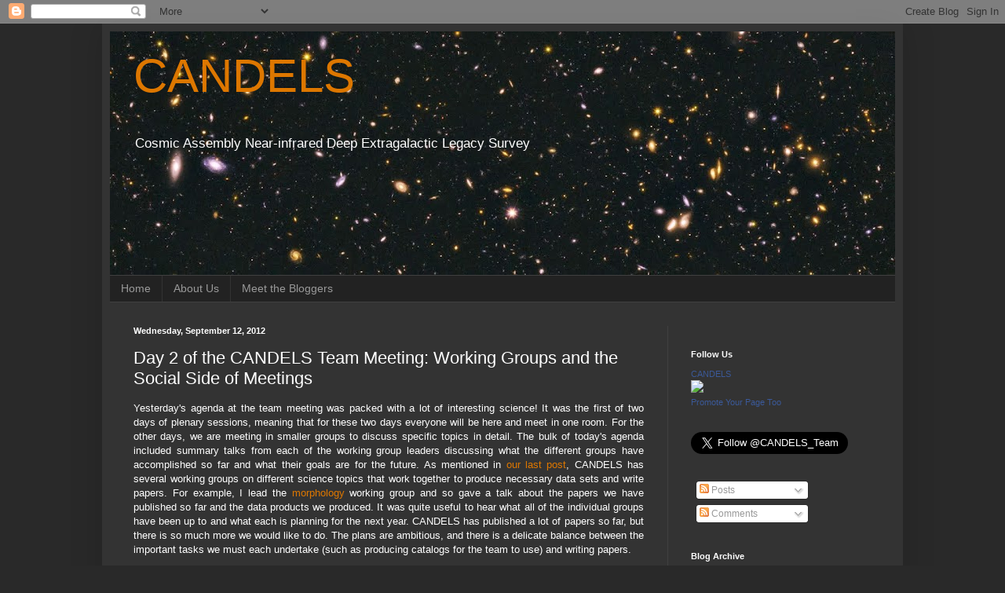

--- FILE ---
content_type: text/html; charset=UTF-8
request_url: https://candels-collaboration.blogspot.com/2012/09/day-2-of-candels-team-meeting-working.html
body_size: 17692
content:
<!DOCTYPE html>
<html class='v2' dir='ltr' xmlns='http://www.w3.org/1999/xhtml' xmlns:b='http://www.google.com/2005/gml/b' xmlns:data='http://www.google.com/2005/gml/data' xmlns:expr='http://www.google.com/2005/gml/expr'>
<head>
<link href='https://www.blogger.com/static/v1/widgets/335934321-css_bundle_v2.css' rel='stylesheet' type='text/css'/>
<meta content='IE=EmulateIE7' http-equiv='X-UA-Compatible'/>
<meta content='width=1100' name='viewport'/>
<meta content='text/html; charset=UTF-8' http-equiv='Content-Type'/>
<meta content='blogger' name='generator'/>
<link href='https://candels-collaboration.blogspot.com/favicon.ico' rel='icon' type='image/x-icon'/>
<link href='http://candels-collaboration.blogspot.com/2012/09/day-2-of-candels-team-meeting-working.html' rel='canonical'/>
<link rel="alternate" type="application/atom+xml" title="CANDELS - Atom" href="https://candels-collaboration.blogspot.com/feeds/posts/default" />
<link rel="alternate" type="application/rss+xml" title="CANDELS - RSS" href="https://candels-collaboration.blogspot.com/feeds/posts/default?alt=rss" />
<link rel="service.post" type="application/atom+xml" title="CANDELS - Atom" href="https://www.blogger.com/feeds/3612697638678594412/posts/default" />

<link rel="alternate" type="application/atom+xml" title="CANDELS - Atom" href="https://candels-collaboration.blogspot.com/feeds/2566503579954306837/comments/default" />
<!--Can't find substitution for tag [blog.ieCssRetrofitLinks]-->
<link href='https://blogger.googleusercontent.com/img/b/R29vZ2xl/AVvXsEhrh0fWTlYDcNZl5PWjCBZzWDrm1IKexJLsEIrS-b_JJYRwfhF3XLIxkm4Q6scnDGZ7C1NCdEvMset0gIbEac_GIPLZoV6Fu_CCmlVo8h_LGERftCwbB71IjkMKRDSrlHUPJ_IYVMG7Nzw/s200/CANDELS_Circle.color.png' rel='image_src'/>
<meta content='CANDELS Team Meeting: A busy second day full of working group summaries, discussion, and the team dinner.' name='description'/>
<meta content='http://candels-collaboration.blogspot.com/2012/09/day-2-of-candels-team-meeting-working.html' property='og:url'/>
<meta content='Day 2 of the CANDELS Team Meeting: Working Groups and the Social Side of Meetings' property='og:title'/>
<meta content='CANDELS Team Meeting: A busy second day full of working group summaries, discussion, and the team dinner.' property='og:description'/>
<meta content='https://blogger.googleusercontent.com/img/b/R29vZ2xl/AVvXsEhrh0fWTlYDcNZl5PWjCBZzWDrm1IKexJLsEIrS-b_JJYRwfhF3XLIxkm4Q6scnDGZ7C1NCdEvMset0gIbEac_GIPLZoV6Fu_CCmlVo8h_LGERftCwbB71IjkMKRDSrlHUPJ_IYVMG7Nzw/w1200-h630-p-k-no-nu/CANDELS_Circle.color.png' property='og:image'/>
<title>CANDELS: Day 2 of the CANDELS Team Meeting: Working Groups and the Social Side of Meetings</title>
<style id='page-skin-1' type='text/css'><!--
/*
-----------------------------------------------
Blogger Template Style
Name:     Simple
Designer: Blogger
URL:      www.blogger.com
----------------------------------------------- */
/* Content
----------------------------------------------- */
body {
font: normal normal 12px Arial, Tahoma, Helvetica, FreeSans, sans-serif;
color: #ffffff;
background: #292929 none repeat scroll top left;
padding: 0 40px 40px 40px;
}
html body .region-inner {
min-width: 0;
max-width: 100%;
width: auto;
}
h2 {
font-size: 22px;
}
a:link {
text-decoration:none;
color: #dd7700;
}
a:visited {
text-decoration:none;
color: #cc6600;
}
a:hover {
text-decoration:underline;
color: #cc6600;
}
.body-fauxcolumn-outer .fauxcolumn-inner {
background: transparent none repeat scroll top left;
_background-image: none;
}
.body-fauxcolumn-outer .cap-top {
position: absolute;
z-index: 1;
height: 400px;
width: 100%;
}
.body-fauxcolumn-outer .cap-top .cap-left {
width: 100%;
background: transparent none repeat-x scroll top left;
_background-image: none;
}
.content-outer {
-moz-box-shadow: 0 0 40px rgba(0, 0, 0, .15);
-webkit-box-shadow: 0 0 5px rgba(0, 0, 0, .15);
-goog-ms-box-shadow: 0 0 10px #333333;
box-shadow: 0 0 40px rgba(0, 0, 0, .15);
margin-bottom: 1px;
}
.content-inner {
padding: 10px 10px;
}
.content-inner {
background-color: #333333;
}
/* Header
----------------------------------------------- */
.header-outer {
background: transparent none repeat-x scroll 0 -400px;
_background-image: none;
}
.Header h1 {
font: normal normal 60px Arial, Tahoma, Helvetica, FreeSans, sans-serif;
color: #dd7700;
text-shadow: -1px -1px 1px rgba(0, 0, 0, .2);
}
.Header h1 a {
color: #dd7700;
}
.Header .description {
font-size: 140%;
color: #ffffff;
}
.header-inner .Header .titlewrapper {
padding: 22px 30px;
}
.header-inner .Header .descriptionwrapper {
padding: 0 30px;
}
/* Tabs
----------------------------------------------- */
.tabs-inner .section:first-child {
border-top: 1px solid #404040;
}
.tabs-inner .section:first-child ul {
margin-top: -1px;
border-top: 1px solid #404040;
border-left: 0 solid #404040;
border-right: 0 solid #404040;
}
.tabs-inner .widget ul {
background: #222222 none repeat-x scroll 0 -800px;
_background-image: none;
border-bottom: 1px solid #404040;
margin-top: 0;
margin-left: -30px;
margin-right: -30px;
}
.tabs-inner .widget li a {
display: inline-block;
padding: .6em 1em;
font: normal normal 14px Arial, Tahoma, Helvetica, FreeSans, sans-serif;
color: #999999;
border-left: 1px solid #333333;
border-right: 0 solid #404040;
}
.tabs-inner .widget li:first-child a {
border-left: none;
}
.tabs-inner .widget li.selected a, .tabs-inner .widget li a:hover {
color: #ffffff;
background-color: #000000;
text-decoration: none;
}
/* Columns
----------------------------------------------- */
.main-outer {
border-top: 0 solid #404040;
}
.fauxcolumn-left-outer .fauxcolumn-inner {
border-right: 1px solid #404040;
}
.fauxcolumn-right-outer .fauxcolumn-inner {
border-left: 1px solid #404040;
}
/* Headings
----------------------------------------------- */
div.widget > h2,
div.widget h2.title {
margin: 0 0 1em 0;
font: normal bold 11px Arial, Tahoma, Helvetica, FreeSans, sans-serif;
color: #ffffff;
}
/* Widgets
----------------------------------------------- */
.widget .zippy {
color: #999999;
text-shadow: 2px 2px 1px rgba(0, 0, 0, .1);
}
.widget .popular-posts ul {
list-style: none;
}
/* Posts
----------------------------------------------- */
h2.date-header {
font: normal bold 11px Arial, Tahoma, Helvetica, FreeSans, sans-serif;
}
.date-header span {
background-color: transparent;
color: #ffffff;
padding: inherit;
letter-spacing: inherit;
margin: inherit;
}
.main-inner {
padding-top: 30px;
padding-bottom: 30px;
}
.main-inner .column-center-inner {
padding: 0 15px;
}
.main-inner .column-center-inner .section {
margin: 0 15px;
}
.post {
margin: 0 0 25px 0;
}
h3.post-title, .comments h4 {
font: normal normal 22px Arial, Tahoma, Helvetica, FreeSans, sans-serif;
margin: .75em 0 0;
}
.post-body {
font-size: 110%;
line-height: 1.4;
position: relative;
}
.post-body img, .post-body .tr-caption-container, .Profile img, .Image img,
.BlogList .item-thumbnail img {
padding: 0;
background: #111111;
border: 1px solid #111111;
-moz-box-shadow: 1px 1px 5px rgba(0, 0, 0, .1);
-webkit-box-shadow: 1px 1px 5px rgba(0, 0, 0, .1);
box-shadow: 1px 1px 5px rgba(0, 0, 0, .1);
}
.post-body img, .post-body .tr-caption-container {
padding: 1px;
}
.post-body .tr-caption-container {
color: #ffffff;
}
.post-body .tr-caption-container img {
padding: 0;
background: transparent;
border: none;
-moz-box-shadow: 0 0 0 rgba(0, 0, 0, .1);
-webkit-box-shadow: 0 0 0 rgba(0, 0, 0, .1);
box-shadow: 0 0 0 rgba(0, 0, 0, .1);
}
.post-header {
margin: 0 0 1.5em;
line-height: 1.6;
font-size: 90%;
}
.post-footer {
margin: 20px -2px 0;
padding: 5px 10px;
color: #888888;
background-color: #303030;
border-bottom: 1px solid #444444;
line-height: 1.6;
font-size: 90%;
}
#comments .comment-author {
padding-top: 1.5em;
border-top: 1px solid #404040;
background-position: 0 1.5em;
}
#comments .comment-author:first-child {
padding-top: 0;
border-top: none;
}
.avatar-image-container {
margin: .2em 0 0;
}
#comments .avatar-image-container img {
border: 1px solid #111111;
}
/* Comments
----------------------------------------------- */
.comments .comments-content .icon.blog-author {
background-repeat: no-repeat;
background-image: url([data-uri]);
}
.comments .comments-content .loadmore a {
border-top: 1px solid #999999;
border-bottom: 1px solid #999999;
}
.comments .comment-thread.inline-thread {
background-color: #303030;
}
.comments .continue {
border-top: 2px solid #999999;
}
/* Accents
---------------------------------------------- */
.section-columns td.columns-cell {
border-left: 1px solid #404040;
}
.blog-pager {
background: transparent none no-repeat scroll top center;
}
.blog-pager-older-link, .home-link,
.blog-pager-newer-link {
background-color: #333333;
padding: 5px;
}
.footer-outer {
border-top: 0 dashed #bbbbbb;
}
/* Mobile
----------------------------------------------- */
body.mobile  {
background-size: auto;
}
.mobile .body-fauxcolumn-outer {
background: transparent none repeat scroll top left;
}
.mobile .body-fauxcolumn-outer .cap-top {
background-size: 100% auto;
}
.mobile .content-outer {
-webkit-box-shadow: 0 0 3px rgba(0, 0, 0, .15);
box-shadow: 0 0 3px rgba(0, 0, 0, .15);
}
.mobile .tabs-inner .widget ul {
margin-left: 0;
margin-right: 0;
}
.mobile .post {
margin: 0;
}
.mobile .main-inner .column-center-inner .section {
margin: 0;
}
.mobile .date-header span {
padding: 0.1em 10px;
margin: 0 -10px;
}
.mobile h3.post-title {
margin: 0;
}
.mobile .blog-pager {
background: transparent none no-repeat scroll top center;
}
.mobile .footer-outer {
border-top: none;
}
.mobile .main-inner, .mobile .footer-inner {
background-color: #333333;
}
.mobile-index-contents {
color: #ffffff;
}
.mobile-link-button {
background-color: #dd7700;
}
.mobile-link-button a:link, .mobile-link-button a:visited {
color: #ffffff;
}
.mobile .tabs-inner .section:first-child {
border-top: none;
}
.mobile .tabs-inner .PageList .widget-content {
background-color: #000000;
color: #ffffff;
border-top: 1px solid #404040;
border-bottom: 1px solid #404040;
}
.mobile .tabs-inner .PageList .widget-content .pagelist-arrow {
border-left: 1px solid #404040;
}
.primoImage {
display: block;
width: 430px;
height: 375px;
background: url('//2.bp.blogspot.com/-DpLqWGrL3k0/UFyGovr-wiI/AAAAAAAACmE/B3_WsI6RwcE/s320/primo02.png') bottom;
text-indent: -99999px;
}
.primoImage:hover {
background-position: 0 0;
}
--></style>
<style id='template-skin-1' type='text/css'><!--
body {
min-width: 1020px;
}
.content-outer, .content-fauxcolumn-outer, .region-inner {
min-width: 1020px;
max-width: 1020px;
_width: 1020px;
}
.main-inner .columns {
padding-left: 0;
padding-right: 290px;
}
.main-inner .fauxcolumn-center-outer {
left: 0;
right: 290px;
/* IE6 does not respect left and right together */
_width: expression(this.parentNode.offsetWidth -
parseInt("0") -
parseInt("290px") + 'px');
}
.main-inner .fauxcolumn-left-outer {
width: 0;
}
.main-inner .fauxcolumn-right-outer {
width: 290px;
}
.main-inner .column-left-outer {
width: 0;
right: 100%;
margin-left: -0;
}
.main-inner .column-right-outer {
width: 290px;
margin-right: -290px;
}
#layout {
min-width: 0;
}
#layout .content-outer {
min-width: 0;
width: 800px;
}
#layout .region-inner {
min-width: 0;
width: auto;
}
--></style>
<style type='text/css'>
span.primoswap {background-image:url("https://blogger.googleusercontent.com/img/b/R29vZ2xl/AVvXsEhWl5jjD88yFA95yPXda9Oh31I69Mf6o9u-wlj6O3wZKUsJcgbKosTrndoP6cgF9AEJ4osZusRN-RpLpjz5re9ML9R3ObgO2WcKlbf0P0baT1XYTTR-IEyqL0IifY_b-alJWiY4e3siKWE/s320/primo02.png"); 
  background-repeat: no-repeat; display:block;}
span.primoswap:hover img {visibility:hidden;}
</style>
<link href='https://www.blogger.com/dyn-css/authorization.css?targetBlogID=3612697638678594412&amp;zx=ae7769ee-51fd-4096-93a9-2655af079b72' media='none' onload='if(media!=&#39;all&#39;)media=&#39;all&#39;' rel='stylesheet'/><noscript><link href='https://www.blogger.com/dyn-css/authorization.css?targetBlogID=3612697638678594412&amp;zx=ae7769ee-51fd-4096-93a9-2655af079b72' rel='stylesheet'/></noscript>
<meta name='google-adsense-platform-account' content='ca-host-pub-1556223355139109'/>
<meta name='google-adsense-platform-domain' content='blogspot.com'/>

</head>
<body class='loading variant-dark'>
<div class='navbar section' id='navbar'><div class='widget Navbar' data-version='1' id='Navbar1'><script type="text/javascript">
    function setAttributeOnload(object, attribute, val) {
      if(window.addEventListener) {
        window.addEventListener('load',
          function(){ object[attribute] = val; }, false);
      } else {
        window.attachEvent('onload', function(){ object[attribute] = val; });
      }
    }
  </script>
<div id="navbar-iframe-container"></div>
<script type="text/javascript" src="https://apis.google.com/js/platform.js"></script>
<script type="text/javascript">
      gapi.load("gapi.iframes:gapi.iframes.style.bubble", function() {
        if (gapi.iframes && gapi.iframes.getContext) {
          gapi.iframes.getContext().openChild({
              url: 'https://www.blogger.com/navbar/3612697638678594412?po\x3d2566503579954306837\x26origin\x3dhttps://candels-collaboration.blogspot.com',
              where: document.getElementById("navbar-iframe-container"),
              id: "navbar-iframe"
          });
        }
      });
    </script><script type="text/javascript">
(function() {
var script = document.createElement('script');
script.type = 'text/javascript';
script.src = '//pagead2.googlesyndication.com/pagead/js/google_top_exp.js';
var head = document.getElementsByTagName('head')[0];
if (head) {
head.appendChild(script);
}})();
</script>
</div></div>
<div class='body-fauxcolumns'>
<div class='fauxcolumn-outer body-fauxcolumn-outer'>
<div class='cap-top'>
<div class='cap-left'></div>
<div class='cap-right'></div>
</div>
<div class='fauxborder-left'>
<div class='fauxborder-right'></div>
<div class='fauxcolumn-inner'>
</div>
</div>
<div class='cap-bottom'>
<div class='cap-left'></div>
<div class='cap-right'></div>
</div>
</div>
</div>
<div class='content'>
<div class='content-fauxcolumns'>
<div class='fauxcolumn-outer content-fauxcolumn-outer'>
<div class='cap-top'>
<div class='cap-left'></div>
<div class='cap-right'></div>
</div>
<div class='fauxborder-left'>
<div class='fauxborder-right'></div>
<div class='fauxcolumn-inner'>
</div>
</div>
<div class='cap-bottom'>
<div class='cap-left'></div>
<div class='cap-right'></div>
</div>
</div>
</div>
<div class='content-outer'>
<div class='content-cap-top cap-top'>
<div class='cap-left'></div>
<div class='cap-right'></div>
</div>
<div class='fauxborder-left content-fauxborder-left'>
<div class='fauxborder-right content-fauxborder-right'></div>
<div class='content-inner'>
<header>
<div class='header-outer'>
<div class='header-cap-top cap-top'>
<div class='cap-left'></div>
<div class='cap-right'></div>
</div>
<div class='fauxborder-left header-fauxborder-left'>
<div class='fauxborder-right header-fauxborder-right'></div>
<div class='region-inner header-inner'>
<div class='header section' id='header'><div class='widget Header' data-version='1' id='Header1'>
<div id='header-inner' style='background-image: url("https://blogger.googleusercontent.com/img/b/R29vZ2xl/AVvXsEj3X8-RSptRnYVrA464XrEEnwHUkiX5DqIpVzPy-WnzYITldlZkE-fJHyPJ74LtcLZDW5hgwJIfOZvIa4kaPKNvpG1Rfk4kFpEooYudfgFoexCRxc2E3dY2SUPdpS7miUVkCuRy1uOjLSM/s1000/header1.jpg"); background-position: left; min-height: 310px; _height: 310px; background-repeat: no-repeat; '>
<div class='titlewrapper' style='background: transparent'>
<h1 class='title' style='background: transparent; border-width: 0px'>
<a href='https://candels-collaboration.blogspot.com/'>
CANDELS
</a>
</h1>
</div>
<div class='descriptionwrapper'>
<p class='description'><span>Cosmic Assembly Near-infrared Deep Extragalactic Legacy Survey</span></p>
</div>
</div>
</div></div>
</div>
</div>
<div class='header-cap-bottom cap-bottom'>
<div class='cap-left'></div>
<div class='cap-right'></div>
</div>
</div>
</header>
<div class='tabs-outer'>
<div class='tabs-cap-top cap-top'>
<div class='cap-left'></div>
<div class='cap-right'></div>
</div>
<div class='fauxborder-left tabs-fauxborder-left'>
<div class='fauxborder-right tabs-fauxborder-right'></div>
<div class='region-inner tabs-inner'>
<div class='tabs section' id='crosscol'><div class='widget PageList' data-version='1' id='PageList1'>
<h2>Pages</h2>
<div class='widget-content'>
<ul>
<li>
<a href='https://candels-collaboration.blogspot.com/'>Home</a>
</li>
<li>
<a href='http://candels-collaboration.blogspot.com/2012/05/about-candels-blog.html'>About Us</a>
</li>
<li>
<a href='https://candels-collaboration.blogspot.com/p/meet-bloggers.html'>Meet the Bloggers</a>
</li>
</ul>
<div class='clear'></div>
</div>
</div></div>
<div class='tabs no-items section' id='crosscol-overflow'></div>
</div>
</div>
<div class='tabs-cap-bottom cap-bottom'>
<div class='cap-left'></div>
<div class='cap-right'></div>
</div>
</div>
<div class='main-outer'>
<div class='main-cap-top cap-top'>
<div class='cap-left'></div>
<div class='cap-right'></div>
</div>
<div class='fauxborder-left main-fauxborder-left'>
<div class='fauxborder-right main-fauxborder-right'></div>
<div class='region-inner main-inner'>
<div class='columns fauxcolumns'>
<div class='fauxcolumn-outer fauxcolumn-center-outer'>
<div class='cap-top'>
<div class='cap-left'></div>
<div class='cap-right'></div>
</div>
<div class='fauxborder-left'>
<div class='fauxborder-right'></div>
<div class='fauxcolumn-inner'>
</div>
</div>
<div class='cap-bottom'>
<div class='cap-left'></div>
<div class='cap-right'></div>
</div>
</div>
<div class='fauxcolumn-outer fauxcolumn-left-outer'>
<div class='cap-top'>
<div class='cap-left'></div>
<div class='cap-right'></div>
</div>
<div class='fauxborder-left'>
<div class='fauxborder-right'></div>
<div class='fauxcolumn-inner'>
</div>
</div>
<div class='cap-bottom'>
<div class='cap-left'></div>
<div class='cap-right'></div>
</div>
</div>
<div class='fauxcolumn-outer fauxcolumn-right-outer'>
<div class='cap-top'>
<div class='cap-left'></div>
<div class='cap-right'></div>
</div>
<div class='fauxborder-left'>
<div class='fauxborder-right'></div>
<div class='fauxcolumn-inner'>
</div>
</div>
<div class='cap-bottom'>
<div class='cap-left'></div>
<div class='cap-right'></div>
</div>
</div>
<!-- corrects IE6 width calculation -->
<div class='columns-inner'>
<div class='column-center-outer'>
<div class='column-center-inner'>
<div class='main section' id='main'><div class='widget Blog' data-version='1' id='Blog1'>
<div class='blog-posts hfeed'>

          <div class="date-outer">
        
<h2 class='date-header'><span>Wednesday, September 12, 2012</span></h2>

          <div class="date-posts">
        
<div class='post-outer'>
<div class='post hentry' itemscope='itemscope' itemtype='http://schema.org/BlogPosting'>
<a name='2566503579954306837'></a>
<h3 class='post-title entry-title' itemprop='name'>
Day 2 of the CANDELS Team Meeting: Working Groups and the Social Side of Meetings
</h3>
<div class='post-header'>
<div class='post-header-line-1'></div>
</div>
<div class='post-body entry-content' id='post-body-2566503579954306837' itemprop='articleBody'>
<div class="separator" style="clear: both; text-align: center;">
</div>
<div style="font-family: Arial,Helvetica,sans-serif; text-align: justify;">
<span style="font-size: small;">Yesterday's agenda at the team meeting was packed with a lot of interesting science! It was the first of two days of plenary sessions, meaning that for these two days everyone will be here and meet in one room. For the other days, we are meeting in smaller groups to discuss specific topics in detail. The bulk of today's agenda included summary talks from each of the working group leaders discussing what the different groups have accomplished so far and what their goals are for the future. As mentioned in <a href="http://candels-collaboration.blogspot.com/2012/09/kicking-off-candels-2012-team-meeting.html" target="_blank">our last post</a>, CANDELS has several working groups on different science topics that work together to produce necessary data sets and write papers. For example, I lead the <a href="http://candels-collaboration.blogspot.com/2012/08/how-do-we-measure-galaxy-morphology.html" target="_blank">morphology</a> working group and so gave a talk about the papers we have published so far and the data products we produced. It was quite useful to hear what all of the individual groups have been up to and what each is planning for the next year. CANDELS has published a lot of papers so far, but there is so much more we would like to do. The plans are ambitious, and there is a delicate balance between the important tasks we must each undertake (such as producing catalogs for the team to use) and writing papers.</span></div>
<div style="font-family: Arial,Helvetica,sans-serif; text-align: justify;">
<span style="font-size: small;"><br /></span></div>
<div style="font-family: Arial,Helvetica,sans-serif; text-align: justify;">
<span style="font-size: small;">We also had a very fruitful discussion at the end of the day about how various aspects of the team organization works, for example, how each of the groups communicates about their results to the rest of the team. We got to hear what works and what doesn't, and brainstorm ideas for ways to improve how the team interacts with each other.</span></div>
<div style="font-family: Arial,Helvetica,sans-serif; text-align: justify;">
<br /></div>
<div style="font-family: Arial,Helvetica,sans-serif; text-align: justify;">
<span style="font-size: small;">After all of the talks were over, the team gathered together at a nice restaurant by the water in Santa Cruz for our team dinner. It is typical at a meeting like this to plan a group dinner on one of the evenings so that everyone has a chance to socialize and get to know each other a little better while talking about the meeting in an informal setting. This is often a lot of fun! The evening was made even more interesting by some announcements from Sandy Faber and Harry Ferguson, the principal investigators of the project.</span></div>
<div style="font-family: Arial,Helvetica,sans-serif; text-align: justify;">
<span style="font-size: small;"><br /></span></div>
<table cellpadding="0" cellspacing="0" class="tr-caption-container" style="float: right; margin-left: 1em; text-align: right;"><tbody>
<tr><td style="text-align: center;"><a href="https://blogger.googleusercontent.com/img/b/R29vZ2xl/AVvXsEhrh0fWTlYDcNZl5PWjCBZzWDrm1IKexJLsEIrS-b_JJYRwfhF3XLIxkm4Q6scnDGZ7C1NCdEvMset0gIbEac_GIPLZoV6Fu_CCmlVo8h_LGERftCwbB71IjkMKRDSrlHUPJ_IYVMG7Nzw/s1600/CANDELS_Circle.color.png" imageanchor="1" style="clear: right; margin-bottom: 1em; margin-left: auto; margin-right: auto;"><img border="0" height="200" src="https://blogger.googleusercontent.com/img/b/R29vZ2xl/AVvXsEhrh0fWTlYDcNZl5PWjCBZzWDrm1IKexJLsEIrS-b_JJYRwfhF3XLIxkm4Q6scnDGZ7C1NCdEvMset0gIbEac_GIPLZoV6Fu_CCmlVo8h_LGERftCwbB71IjkMKRDSrlHUPJ_IYVMG7Nzw/s200/CANDELS_Circle.color.png" width="200" /></a></td></tr>
<tr><td class="tr-caption" style="text-align: center;"><span style="font-family: Arial,Helvetica,sans-serif;">The new CANDELS logo, designed by <br />Dale Kocevski and Nina McCurdy</span></td></tr>
</tbody></table>
<div style="font-family: Arial,Helvetica,sans-serif; text-align: justify;">
<span style="font-size: small;">Since the formation of the team back in 2009, various ideas have been tossed around for a team logo. Having a logo for a collaboration such as this is great because it gives the team a visual representation of what they do and can be used in various places. For example, logos are often used in presentations or included on posters. In order to come up with a good one, and have a little bit of fun in the process, Harry and Sandy suggested having a logo contest. So, everyone was free to submit their ideas for logos and encouraged to be creative. Many ideas were submitted and we all voted. Tonight, the winning logo was announced. The designers of our new logo are Dale Kocevski and Nina McCurdy. The logo itself is shown to the right. It depicts the Hubble Space Telescope overlayed on an HST image with the CANDELS team name written around in a circle. We are all quite excited to have a new logo to start using! What do you think?</span></div>
<div style="font-family: Arial,Helvetica,sans-serif; text-align: justify;">
<span style="font-size: small;"><br /></span></div>
<table cellpadding="0" cellspacing="0" class="tr-caption-container" style="float: left; margin-right: 1em; text-align: left;"><tbody>
<tr><td style="text-align: center;"><a href="https://blogger.googleusercontent.com/img/b/R29vZ2xl/AVvXsEhI1aCFSb-WzWhL2uQp6F3srneNjQNO3kd-0JvRc03XIqEiWXUaCBwojBfhIDS4CoYTxKTt2fvKBzuLV2t2KMUsM-Y3VrchQtgDhnxVOz4oKgA_YnAXf0JyfeNjGF22wYyPSX8pqDIdTYQ/s1600/IMG_4233.jpg" imageanchor="1" style="clear: left; margin-bottom: 1em; margin-left: auto; margin-right: auto;"><img border="0" height="320" src="https://blogger.googleusercontent.com/img/b/R29vZ2xl/AVvXsEhI1aCFSb-WzWhL2uQp6F3srneNjQNO3kd-0JvRc03XIqEiWXUaCBwojBfhIDS4CoYTxKTt2fvKBzuLV2t2KMUsM-Y3VrchQtgDhnxVOz4oKgA_YnAXf0JyfeNjGF22wYyPSX8pqDIdTYQ/s320/IMG_4233.jpg" width="213" /></a></td></tr>
<tr><td class="tr-caption" style="text-align: center;"><span style="font-size: x-small;"><span style="font-family: Arial,Helvetica,sans-serif;">Dale Kocevski, smiling at the team dinner after</span><br style="font-family: Arial,Helvetica,sans-serif;" /><span style="font-family: Arial,Helvetica,sans-serif;">receiving his awards</span></span></td></tr>
</tbody></table>
<div style="font-family: Arial,Helvetica,sans-serif; text-align: justify;">
<span style="font-size: small;">In addition to the announcement of the logo contest winners, Sandy and Harry gave out several unexpected awards to various team members. Dale Kocevski received an award for the most popular <a href="http://candels-collaboration.blogspot.com/2012/08/the-enigmatic-connection-between-agn.html" target="_blank">CANDELS paper</a> on <a href="http://voxcharta.org/" target="_blank">Vox Charta</a> (a website used by astronomy departments for discussing new papers as they come out). Congratulations Dale! Two different awards were given for important contributions that have benefited the entire team: Audrey Galametz for the huge effort that has gone toward creating multiwavelength catalogs, and Tomas Dahlen and Bahram Mobasher for their work on comparing <a href="http://candels-collaboration.blogspot.com/2012/08/how-far-away-is-this-galaxy.html" target="_blank">photometric redshifts</a> produced by many different groups. </span><span style="font-size: small;">Karen Pena was awarded f</span><span style="font-size: small;">or her incredible efforts in organizing this great meeting and Adriano Fontana for the greatest contribution to CANDELS team resources. And finally, this very blog received an award for its contribution to Education and Public Outreach.</span></div>
<div style="font-family: Arial,Helvetica,sans-serif; text-align: justify;">
<span style="font-size: small;"><br /></span></div>
<div style="font-family: Arial,Helvetica,sans-serif; text-align: justify;">
<span style="font-size: small;"> In many ways, our meeting has just begun! Today we will have a discussion about our big picture science goals for the future and the papers that only a project like CANDELS can write.</span></div>
<br />
<table align="center" cellpadding="0" cellspacing="0" class="tr-caption-container" style="margin-left: auto; margin-right: auto; text-align: center;"><tbody>
<tr><td style="text-align: center;"><a href="https://blogger.googleusercontent.com/img/b/R29vZ2xl/AVvXsEjdhCxrMgFQR1c3HdZESPiig1KiX1kLmppP_QzBuU5X-PWn1xk-d4vFq0gf1rbH5Nug11r7-UlF3KbAsEdl3VTRmfz8NgqWYubv05zuvcS1anZLtEJ_HaXHaw-cwepxKSWphjIyJhl5kCU/s1600/dinner.png" imageanchor="1" style="margin-left: auto; margin-right: auto;"><img border="0" height="236" src="https://blogger.googleusercontent.com/img/b/R29vZ2xl/AVvXsEjdhCxrMgFQR1c3HdZESPiig1KiX1kLmppP_QzBuU5X-PWn1xk-d4vFq0gf1rbH5Nug11r7-UlF3KbAsEdl3VTRmfz8NgqWYubv05zuvcS1anZLtEJ_HaXHaw-cwepxKSWphjIyJhl5kCU/s640/dinner.png" width="640" /></a></td></tr>
<tr><td class="tr-caption" style="text-align: center;"><span style="font-family: Arial,Helvetica,sans-serif;">Astronomers deep in scientific discussion over lunch</span><br />
<span style="font-family: Arial,Helvetica,sans-serif;">Photos taken by Janine Pforr</span></td></tr>
</tbody></table>
<div style='clear: both;'></div>
</div>
<div class='post-footer'>
<div class='post-footer-line post-footer-line-1'><span class='post-author vcard'>
Posted by
<span class='fn'>
<a href='https://www.blogger.com/profile/14875207901031096991' itemprop='author' rel='author' title='author profile'>
Jeyhan Kartaltepe
</a>
</span>
</span>
<span class='post-timestamp'>
at
<a class='timestamp-link' href='https://candels-collaboration.blogspot.com/2012/09/day-2-of-candels-team-meeting-working.html' itemprop='url' rel='bookmark' title='permanent link'><abbr class='published' itemprop='datePublished' title='2012-09-12T08:00:00-07:00'>8:00&#8239;AM</abbr></a>
</span>
<span class='post-comment-link'>
</span>
<span class='post-icons'>
<span class='item-action'>
<a href='https://www.blogger.com/email-post/3612697638678594412/2566503579954306837' title='Email Post'>
<img alt="" class="icon-action" height="13" src="//img1.blogblog.com/img/icon18_email.gif" width="18">
</a>
</span>
<span class='item-control blog-admin pid-517675567'>
<a href='https://www.blogger.com/post-edit.g?blogID=3612697638678594412&postID=2566503579954306837&from=pencil' title='Edit Post'>
<img alt='' class='icon-action' height='18' src='https://resources.blogblog.com/img/icon18_edit_allbkg.gif' width='18'/>
</a>
</span>
</span>
<span class='post-backlinks post-comment-link'>
</span>
</div>
<div class='post-footer-line post-footer-line-2'><div class='post-share-buttons goog-inline-block'>
<a class='goog-inline-block share-button sb-email' href='https://www.blogger.com/share-post.g?blogID=3612697638678594412&postID=2566503579954306837&target=email' target='_blank' title='Email This'><span class='share-button-link-text'>Email This</span></a><a class='goog-inline-block share-button sb-blog' href='https://www.blogger.com/share-post.g?blogID=3612697638678594412&postID=2566503579954306837&target=blog' onclick='window.open(this.href, "_blank", "height=270,width=475"); return false;' target='_blank' title='BlogThis!'><span class='share-button-link-text'>BlogThis!</span></a><a class='goog-inline-block share-button sb-twitter' href='https://www.blogger.com/share-post.g?blogID=3612697638678594412&postID=2566503579954306837&target=twitter' target='_blank' title='Share to X'><span class='share-button-link-text'>Share to X</span></a><a class='goog-inline-block share-button sb-facebook' href='https://www.blogger.com/share-post.g?blogID=3612697638678594412&postID=2566503579954306837&target=facebook' onclick='window.open(this.href, "_blank", "height=430,width=640"); return false;' target='_blank' title='Share to Facebook'><span class='share-button-link-text'>Share to Facebook</span></a><a class='goog-inline-block share-button sb-pinterest' href='https://www.blogger.com/share-post.g?blogID=3612697638678594412&postID=2566503579954306837&target=pinterest' target='_blank' title='Share to Pinterest'><span class='share-button-link-text'>Share to Pinterest</span></a>
</div>
<span class='post-labels'>
Labels:
<a href='https://candels-collaboration.blogspot.com/search/label/Jeyhan%20Kartaltepe' rel='tag'>Jeyhan Kartaltepe</a>,
<a href='https://candels-collaboration.blogspot.com/search/label/Meetings' rel='tag'>Meetings</a>
</span>
</div>
<div class='post-footer-line post-footer-line-3'></div>
</div>
</div>
<div class='comments' id='comments'>
<a name='comments'></a>
<h4>No comments:</h4>
<div id='Blog1_comments-block-wrapper'>
<dl class='avatar-comment-indent' id='comments-block'>
</dl>
</div>
<p class='comment-footer'>
<div class='comment-form'>
<a name='comment-form'></a>
<h4 id='comment-post-message'>Post a Comment</h4>
<p>
</p>
<a href='https://www.blogger.com/comment/frame/3612697638678594412?po=2566503579954306837&hl=en&saa=85391&origin=https://candels-collaboration.blogspot.com' id='comment-editor-src'></a>
<iframe allowtransparency='true' class='blogger-iframe-colorize blogger-comment-from-post' frameborder='0' height='410px' id='comment-editor' name='comment-editor' src='' width='100%'></iframe>
<script src='https://www.blogger.com/static/v1/jsbin/2830521187-comment_from_post_iframe.js' type='text/javascript'></script>
<script type='text/javascript'>
      BLOG_CMT_createIframe('https://www.blogger.com/rpc_relay.html');
    </script>
</div>
</p>
</div>
</div>

        </div></div>
      
</div>
<div class='blog-pager' id='blog-pager'>
<span id='blog-pager-newer-link'>
<a class='blog-pager-newer-link' href='https://candels-collaboration.blogspot.com/2012/09/splinter-session-science.html' id='Blog1_blog-pager-newer-link' title='Newer Post'>Newer Post</a>
</span>
<span id='blog-pager-older-link'>
<a class='blog-pager-older-link' href='https://candels-collaboration.blogspot.com/2012/09/kicking-off-candels-2012-team-meeting.html' id='Blog1_blog-pager-older-link' title='Older Post'>Older Post</a>
</span>
<a class='home-link' href='https://candels-collaboration.blogspot.com/'>Home</a>
</div>
<div class='clear'></div>
<div class='post-feeds'>
<div class='feed-links'>
Subscribe to:
<a class='feed-link' href='https://candels-collaboration.blogspot.com/feeds/2566503579954306837/comments/default' target='_blank' type='application/atom+xml'>Post Comments (Atom)</a>
</div>
</div>
</div></div>
</div>
</div>
<div class='column-left-outer'>
<div class='column-left-inner'>
<aside>
</aside>
</div>
</div>
<div class='column-right-outer'>
<div class='column-right-inner'>
<aside>
<div class='sidebar no-items section' id='sidebar-right-1'></div>
<table border='0' cellpadding='0' cellspacing='0' class='section-columns columns-2'>
<tbody>
<tr>
<td class='first columns-cell'>
<div class='sidebar no-items section' id='sidebar-right-2-1'></div>
</td>
<td class='columns-cell'>
<div class='sidebar no-items section' id='sidebar-right-2-2'></div>
</td>
</tr>
</tbody>
</table>
<div class='sidebar section' id='sidebar-right-3'><div class='widget HTML' data-version='1' id='HTML5'>
<h2 class='title'>Follow Us</h2>
<div class='widget-content'>
<!-- Facebook Badge START --><a href="https://www.facebook.com/candels.collaboration" target="_TOP" style="font-family: &quot;lucida grande&quot;,tahoma,verdana,arial,sans-serif; font-size: 11px; font-variant: normal; font-style: normal; font-weight: normal; color: #3B5998; text-decoration: none;" title="CANDELS">CANDELS</a><br/><a href="https://www.facebook.com/candels.collaboration" target="_TOP" title="CANDELS"><img src="https://badge.facebook.com/badge/120040768119813.55.200434906.png" style="border: 0px;" /></a><br/><a href="http://www.facebook.com/business/dashboard/" target="_TOP" style="font-family: &quot;lucida grande&quot;,tahoma,verdana,arial,sans-serif; font-size: 11px; font-variant: normal; font-style: normal; font-weight: normal; color: #3B5998; text-decoration: none;" title="Make your own badge!">Promote Your Page Too</a><!-- Facebook Badge END -->
</div>
<div class='clear'></div>
</div><div class='widget HTML' data-version='1' id='HTML1'>
<div class='widget-content'>
<a href="https://twitter.com/CANDELS_Team" class="twitter-follow-button" data-show-count="false" data-size="large">Follow @CANDELS_Team</a>
<script>!function(d,s,id){var js,fjs=d.getElementsByTagName(s)[0];if(!d.getElementById(id)){js=d.createElement(s);js.id=id;js.src="//platform.twitter.com/widgets.js";fjs.parentNode.insertBefore(js,fjs);}}(document,"script","twitter-wjs");</script>
</div>
<div class='clear'></div>
</div><div class='widget HTML' data-version='1' id='HTML2'>
<div class='widget-content'>
<!-- Place this tag in the <head> of your document -->
<script type="text/javascript">
window.___gcfg = {lang: 'en'};
(function() 
{var po = document.createElement("script");
po.type = "text/javascript"; po.async = true;po.src = "https://apis.google.com/js/plusone.js";
var s = document.getElementsByTagName("script")[0];
s.parentNode.insertBefore(po, s);
})();</script>

<!-- Place this tag where you want the badge to render -->
<g:plus href="https://plus.google.com/u/0/b/104713475944606883222/104713475944606883222" rel="publisher" width="190" height="69" theme="light"></g:plus>
</div>
<div class='clear'></div>
</div><div class='widget Subscribe' data-version='1' id='Subscribe1'>
<div style='white-space:nowrap'>
<div class='widget-content'>
<div class='subscribe-wrapper subscribe-type-POST'>
<div class='subscribe expanded subscribe-type-POST' id='SW_READER_LIST_Subscribe1POST' style='display:none;'>
<div class='top'>
<span class='inner' onclick='return(_SW_toggleReaderList(event, "Subscribe1POST"));'>
<img class='subscribe-dropdown-arrow' src='https://resources.blogblog.com/img/widgets/arrow_dropdown.gif'/>
<img align='absmiddle' alt='' border='0' class='feed-icon' src='https://resources.blogblog.com/img/icon_feed12.png'/>
Posts
</span>
<div class='feed-reader-links'>
<a class='feed-reader-link' href='https://www.netvibes.com/subscribe.php?url=https%3A%2F%2Fcandels-collaboration.blogspot.com%2Ffeeds%2Fposts%2Fdefault' target='_blank'>
<img src='https://resources.blogblog.com/img/widgets/subscribe-netvibes.png'/>
</a>
<a class='feed-reader-link' href='https://add.my.yahoo.com/content?url=https%3A%2F%2Fcandels-collaboration.blogspot.com%2Ffeeds%2Fposts%2Fdefault' target='_blank'>
<img src='https://resources.blogblog.com/img/widgets/subscribe-yahoo.png'/>
</a>
<a class='feed-reader-link' href='https://candels-collaboration.blogspot.com/feeds/posts/default' target='_blank'>
<img align='absmiddle' class='feed-icon' src='https://resources.blogblog.com/img/icon_feed12.png'/>
                  Atom
                </a>
</div>
</div>
<div class='bottom'></div>
</div>
<div class='subscribe' id='SW_READER_LIST_CLOSED_Subscribe1POST' onclick='return(_SW_toggleReaderList(event, "Subscribe1POST"));'>
<div class='top'>
<span class='inner'>
<img class='subscribe-dropdown-arrow' src='https://resources.blogblog.com/img/widgets/arrow_dropdown.gif'/>
<span onclick='return(_SW_toggleReaderList(event, "Subscribe1POST"));'>
<img align='absmiddle' alt='' border='0' class='feed-icon' src='https://resources.blogblog.com/img/icon_feed12.png'/>
Posts
</span>
</span>
</div>
<div class='bottom'></div>
</div>
</div>
<div class='subscribe-wrapper subscribe-type-PER_POST'>
<div class='subscribe expanded subscribe-type-PER_POST' id='SW_READER_LIST_Subscribe1PER_POST' style='display:none;'>
<div class='top'>
<span class='inner' onclick='return(_SW_toggleReaderList(event, "Subscribe1PER_POST"));'>
<img class='subscribe-dropdown-arrow' src='https://resources.blogblog.com/img/widgets/arrow_dropdown.gif'/>
<img align='absmiddle' alt='' border='0' class='feed-icon' src='https://resources.blogblog.com/img/icon_feed12.png'/>
Comments
</span>
<div class='feed-reader-links'>
<a class='feed-reader-link' href='https://www.netvibes.com/subscribe.php?url=https%3A%2F%2Fcandels-collaboration.blogspot.com%2Ffeeds%2F2566503579954306837%2Fcomments%2Fdefault' target='_blank'>
<img src='https://resources.blogblog.com/img/widgets/subscribe-netvibes.png'/>
</a>
<a class='feed-reader-link' href='https://add.my.yahoo.com/content?url=https%3A%2F%2Fcandels-collaboration.blogspot.com%2Ffeeds%2F2566503579954306837%2Fcomments%2Fdefault' target='_blank'>
<img src='https://resources.blogblog.com/img/widgets/subscribe-yahoo.png'/>
</a>
<a class='feed-reader-link' href='https://candels-collaboration.blogspot.com/feeds/2566503579954306837/comments/default' target='_blank'>
<img align='absmiddle' class='feed-icon' src='https://resources.blogblog.com/img/icon_feed12.png'/>
                  Atom
                </a>
</div>
</div>
<div class='bottom'></div>
</div>
<div class='subscribe' id='SW_READER_LIST_CLOSED_Subscribe1PER_POST' onclick='return(_SW_toggleReaderList(event, "Subscribe1PER_POST"));'>
<div class='top'>
<span class='inner'>
<img class='subscribe-dropdown-arrow' src='https://resources.blogblog.com/img/widgets/arrow_dropdown.gif'/>
<span onclick='return(_SW_toggleReaderList(event, "Subscribe1PER_POST"));'>
<img align='absmiddle' alt='' border='0' class='feed-icon' src='https://resources.blogblog.com/img/icon_feed12.png'/>
Comments
</span>
</span>
</div>
<div class='bottom'></div>
</div>
</div>
<div style='clear:both'></div>
</div>
</div>
<div class='clear'></div>
</div><div class='widget BlogArchive' data-version='1' id='BlogArchive1'>
<h2>Blog Archive</h2>
<div class='widget-content'>
<div id='ArchiveList'>
<div id='BlogArchive1_ArchiveList'>
<ul class='hierarchy'>
<li class='archivedate collapsed'>
<a class='toggle' href='javascript:void(0)'>
<span class='zippy'>

        &#9658;&#160;
      
</span>
</a>
<a class='post-count-link' href='https://candels-collaboration.blogspot.com/2016/'>
2016
</a>
<span class='post-count' dir='ltr'>(2)</span>
<ul class='hierarchy'>
<li class='archivedate collapsed'>
<a class='toggle' href='javascript:void(0)'>
<span class='zippy'>

        &#9658;&#160;
      
</span>
</a>
<a class='post-count-link' href='https://candels-collaboration.blogspot.com/2016/08/'>
August
</a>
<span class='post-count' dir='ltr'>(1)</span>
</li>
</ul>
<ul class='hierarchy'>
<li class='archivedate collapsed'>
<a class='toggle' href='javascript:void(0)'>
<span class='zippy'>

        &#9658;&#160;
      
</span>
</a>
<a class='post-count-link' href='https://candels-collaboration.blogspot.com/2016/02/'>
February
</a>
<span class='post-count' dir='ltr'>(1)</span>
</li>
</ul>
</li>
</ul>
<ul class='hierarchy'>
<li class='archivedate collapsed'>
<a class='toggle' href='javascript:void(0)'>
<span class='zippy'>

        &#9658;&#160;
      
</span>
</a>
<a class='post-count-link' href='https://candels-collaboration.blogspot.com/2015/'>
2015
</a>
<span class='post-count' dir='ltr'>(8)</span>
<ul class='hierarchy'>
<li class='archivedate collapsed'>
<a class='toggle' href='javascript:void(0)'>
<span class='zippy'>

        &#9658;&#160;
      
</span>
</a>
<a class='post-count-link' href='https://candels-collaboration.blogspot.com/2015/12/'>
December
</a>
<span class='post-count' dir='ltr'>(1)</span>
</li>
</ul>
<ul class='hierarchy'>
<li class='archivedate collapsed'>
<a class='toggle' href='javascript:void(0)'>
<span class='zippy'>

        &#9658;&#160;
      
</span>
</a>
<a class='post-count-link' href='https://candels-collaboration.blogspot.com/2015/11/'>
November
</a>
<span class='post-count' dir='ltr'>(3)</span>
</li>
</ul>
<ul class='hierarchy'>
<li class='archivedate collapsed'>
<a class='toggle' href='javascript:void(0)'>
<span class='zippy'>

        &#9658;&#160;
      
</span>
</a>
<a class='post-count-link' href='https://candels-collaboration.blogspot.com/2015/10/'>
October
</a>
<span class='post-count' dir='ltr'>(2)</span>
</li>
</ul>
<ul class='hierarchy'>
<li class='archivedate collapsed'>
<a class='toggle' href='javascript:void(0)'>
<span class='zippy'>

        &#9658;&#160;
      
</span>
</a>
<a class='post-count-link' href='https://candels-collaboration.blogspot.com/2015/09/'>
September
</a>
<span class='post-count' dir='ltr'>(2)</span>
</li>
</ul>
</li>
</ul>
<ul class='hierarchy'>
<li class='archivedate collapsed'>
<a class='toggle' href='javascript:void(0)'>
<span class='zippy'>

        &#9658;&#160;
      
</span>
</a>
<a class='post-count-link' href='https://candels-collaboration.blogspot.com/2014/'>
2014
</a>
<span class='post-count' dir='ltr'>(9)</span>
<ul class='hierarchy'>
<li class='archivedate collapsed'>
<a class='toggle' href='javascript:void(0)'>
<span class='zippy'>

        &#9658;&#160;
      
</span>
</a>
<a class='post-count-link' href='https://candels-collaboration.blogspot.com/2014/04/'>
April
</a>
<span class='post-count' dir='ltr'>(1)</span>
</li>
</ul>
<ul class='hierarchy'>
<li class='archivedate collapsed'>
<a class='toggle' href='javascript:void(0)'>
<span class='zippy'>

        &#9658;&#160;
      
</span>
</a>
<a class='post-count-link' href='https://candels-collaboration.blogspot.com/2014/03/'>
March
</a>
<span class='post-count' dir='ltr'>(2)</span>
</li>
</ul>
<ul class='hierarchy'>
<li class='archivedate collapsed'>
<a class='toggle' href='javascript:void(0)'>
<span class='zippy'>

        &#9658;&#160;
      
</span>
</a>
<a class='post-count-link' href='https://candels-collaboration.blogspot.com/2014/02/'>
February
</a>
<span class='post-count' dir='ltr'>(3)</span>
</li>
</ul>
<ul class='hierarchy'>
<li class='archivedate collapsed'>
<a class='toggle' href='javascript:void(0)'>
<span class='zippy'>

        &#9658;&#160;
      
</span>
</a>
<a class='post-count-link' href='https://candels-collaboration.blogspot.com/2014/01/'>
January
</a>
<span class='post-count' dir='ltr'>(3)</span>
</li>
</ul>
</li>
</ul>
<ul class='hierarchy'>
<li class='archivedate collapsed'>
<a class='toggle' href='javascript:void(0)'>
<span class='zippy'>

        &#9658;&#160;
      
</span>
</a>
<a class='post-count-link' href='https://candels-collaboration.blogspot.com/2013/'>
2013
</a>
<span class='post-count' dir='ltr'>(53)</span>
<ul class='hierarchy'>
<li class='archivedate collapsed'>
<a class='toggle' href='javascript:void(0)'>
<span class='zippy'>

        &#9658;&#160;
      
</span>
</a>
<a class='post-count-link' href='https://candels-collaboration.blogspot.com/2013/12/'>
December
</a>
<span class='post-count' dir='ltr'>(3)</span>
</li>
</ul>
<ul class='hierarchy'>
<li class='archivedate collapsed'>
<a class='toggle' href='javascript:void(0)'>
<span class='zippy'>

        &#9658;&#160;
      
</span>
</a>
<a class='post-count-link' href='https://candels-collaboration.blogspot.com/2013/11/'>
November
</a>
<span class='post-count' dir='ltr'>(3)</span>
</li>
</ul>
<ul class='hierarchy'>
<li class='archivedate collapsed'>
<a class='toggle' href='javascript:void(0)'>
<span class='zippy'>

        &#9658;&#160;
      
</span>
</a>
<a class='post-count-link' href='https://candels-collaboration.blogspot.com/2013/10/'>
October
</a>
<span class='post-count' dir='ltr'>(4)</span>
</li>
</ul>
<ul class='hierarchy'>
<li class='archivedate collapsed'>
<a class='toggle' href='javascript:void(0)'>
<span class='zippy'>

        &#9658;&#160;
      
</span>
</a>
<a class='post-count-link' href='https://candels-collaboration.blogspot.com/2013/09/'>
September
</a>
<span class='post-count' dir='ltr'>(7)</span>
</li>
</ul>
<ul class='hierarchy'>
<li class='archivedate collapsed'>
<a class='toggle' href='javascript:void(0)'>
<span class='zippy'>

        &#9658;&#160;
      
</span>
</a>
<a class='post-count-link' href='https://candels-collaboration.blogspot.com/2013/08/'>
August
</a>
<span class='post-count' dir='ltr'>(9)</span>
</li>
</ul>
<ul class='hierarchy'>
<li class='archivedate collapsed'>
<a class='toggle' href='javascript:void(0)'>
<span class='zippy'>

        &#9658;&#160;
      
</span>
</a>
<a class='post-count-link' href='https://candels-collaboration.blogspot.com/2013/07/'>
July
</a>
<span class='post-count' dir='ltr'>(7)</span>
</li>
</ul>
<ul class='hierarchy'>
<li class='archivedate collapsed'>
<a class='toggle' href='javascript:void(0)'>
<span class='zippy'>

        &#9658;&#160;
      
</span>
</a>
<a class='post-count-link' href='https://candels-collaboration.blogspot.com/2013/05/'>
May
</a>
<span class='post-count' dir='ltr'>(1)</span>
</li>
</ul>
<ul class='hierarchy'>
<li class='archivedate collapsed'>
<a class='toggle' href='javascript:void(0)'>
<span class='zippy'>

        &#9658;&#160;
      
</span>
</a>
<a class='post-count-link' href='https://candels-collaboration.blogspot.com/2013/04/'>
April
</a>
<span class='post-count' dir='ltr'>(4)</span>
</li>
</ul>
<ul class='hierarchy'>
<li class='archivedate collapsed'>
<a class='toggle' href='javascript:void(0)'>
<span class='zippy'>

        &#9658;&#160;
      
</span>
</a>
<a class='post-count-link' href='https://candels-collaboration.blogspot.com/2013/03/'>
March
</a>
<span class='post-count' dir='ltr'>(5)</span>
</li>
</ul>
<ul class='hierarchy'>
<li class='archivedate collapsed'>
<a class='toggle' href='javascript:void(0)'>
<span class='zippy'>

        &#9658;&#160;
      
</span>
</a>
<a class='post-count-link' href='https://candels-collaboration.blogspot.com/2013/02/'>
February
</a>
<span class='post-count' dir='ltr'>(5)</span>
</li>
</ul>
<ul class='hierarchy'>
<li class='archivedate collapsed'>
<a class='toggle' href='javascript:void(0)'>
<span class='zippy'>

        &#9658;&#160;
      
</span>
</a>
<a class='post-count-link' href='https://candels-collaboration.blogspot.com/2013/01/'>
January
</a>
<span class='post-count' dir='ltr'>(5)</span>
</li>
</ul>
</li>
</ul>
<ul class='hierarchy'>
<li class='archivedate expanded'>
<a class='toggle' href='javascript:void(0)'>
<span class='zippy toggle-open'>

        &#9660;&#160;
      
</span>
</a>
<a class='post-count-link' href='https://candels-collaboration.blogspot.com/2012/'>
2012
</a>
<span class='post-count' dir='ltr'>(85)</span>
<ul class='hierarchy'>
<li class='archivedate collapsed'>
<a class='toggle' href='javascript:void(0)'>
<span class='zippy'>

        &#9658;&#160;
      
</span>
</a>
<a class='post-count-link' href='https://candels-collaboration.blogspot.com/2012/12/'>
December
</a>
<span class='post-count' dir='ltr'>(6)</span>
</li>
</ul>
<ul class='hierarchy'>
<li class='archivedate collapsed'>
<a class='toggle' href='javascript:void(0)'>
<span class='zippy'>

        &#9658;&#160;
      
</span>
</a>
<a class='post-count-link' href='https://candels-collaboration.blogspot.com/2012/11/'>
November
</a>
<span class='post-count' dir='ltr'>(10)</span>
</li>
</ul>
<ul class='hierarchy'>
<li class='archivedate collapsed'>
<a class='toggle' href='javascript:void(0)'>
<span class='zippy'>

        &#9658;&#160;
      
</span>
</a>
<a class='post-count-link' href='https://candels-collaboration.blogspot.com/2012/10/'>
October
</a>
<span class='post-count' dir='ltr'>(14)</span>
</li>
</ul>
<ul class='hierarchy'>
<li class='archivedate expanded'>
<a class='toggle' href='javascript:void(0)'>
<span class='zippy toggle-open'>

        &#9660;&#160;
      
</span>
</a>
<a class='post-count-link' href='https://candels-collaboration.blogspot.com/2012/09/'>
September
</a>
<span class='post-count' dir='ltr'>(12)</span>
<ul class='posts'>
<li><a href='https://candels-collaboration.blogspot.com/2012/09/supernova-hunting_28.html'>Supernova Hunting</a></li>
<li><a href='https://candels-collaboration.blogspot.com/2012/09/surfing-high-redshift-universe-in-santa.html'>Surfing the High-Redshift Universe in Santa Cruz</a></li>
<li><a href='https://candels-collaboration.blogspot.com/2012/09/uncovering-role-of-black-holes-in.html'>Uncovering the Role of Black Holes in Galaxy Evolu...</a></li>
<li><a href='https://candels-collaboration.blogspot.com/2012/09/endeavours-last-adventure.html'>Endeavour&#39;s Last Adventure</a></li>
<li><a href='https://candels-collaboration.blogspot.com/2012/09/the-dawn-of-galaxies.html'>The Dawn of Galaxies</a></li>
<li><a href='https://candels-collaboration.blogspot.com/2012/09/the-3rd-candels-team-meeting-in-nutshell.html'>The 3rd CANDELS team meeting in a nutshell</a></li>
<li><a href='https://candels-collaboration.blogspot.com/2012/09/splinter-session-science.html'>Splinter Session Science</a></li>
<li><a href='https://candels-collaboration.blogspot.com/2012/09/day-2-of-candels-team-meeting-working.html'>Day 2 of the CANDELS Team Meeting: Working Groups ...</a></li>
<li><a href='https://candels-collaboration.blogspot.com/2012/09/kicking-off-candels-2012-team-meeting.html'>Kicking off the CANDELS 2012 Team Meeting in Santa...</a></li>
<li><a href='https://candels-collaboration.blogspot.com/2012/09/astronomer-of-month-boris-hauler.html'>Astronomer of the Month: Boris Häußler</a></li>
<li><a href='https://candels-collaboration.blogspot.com/2012/09/the-role-of-mergers-in-galaxy-evolution.html'>The Role of Mergers in Galaxy Evolution</a></li>
<li><a href='https://candels-collaboration.blogspot.com/2012/09/summary-of-general-assembly-of.html'>Summary of the General Assembly of the Internation...</a></li>
</ul>
</li>
</ul>
<ul class='hierarchy'>
<li class='archivedate collapsed'>
<a class='toggle' href='javascript:void(0)'>
<span class='zippy'>

        &#9658;&#160;
      
</span>
</a>
<a class='post-count-link' href='https://candels-collaboration.blogspot.com/2012/08/'>
August
</a>
<span class='post-count' dir='ltr'>(14)</span>
</li>
</ul>
<ul class='hierarchy'>
<li class='archivedate collapsed'>
<a class='toggle' href='javascript:void(0)'>
<span class='zippy'>

        &#9658;&#160;
      
</span>
</a>
<a class='post-count-link' href='https://candels-collaboration.blogspot.com/2012/07/'>
July
</a>
<span class='post-count' dir='ltr'>(13)</span>
</li>
</ul>
<ul class='hierarchy'>
<li class='archivedate collapsed'>
<a class='toggle' href='javascript:void(0)'>
<span class='zippy'>

        &#9658;&#160;
      
</span>
</a>
<a class='post-count-link' href='https://candels-collaboration.blogspot.com/2012/06/'>
June
</a>
<span class='post-count' dir='ltr'>(14)</span>
</li>
</ul>
<ul class='hierarchy'>
<li class='archivedate collapsed'>
<a class='toggle' href='javascript:void(0)'>
<span class='zippy'>

        &#9658;&#160;
      
</span>
</a>
<a class='post-count-link' href='https://candels-collaboration.blogspot.com/2012/05/'>
May
</a>
<span class='post-count' dir='ltr'>(2)</span>
</li>
</ul>
</li>
</ul>
</div>
</div>
<div class='clear'></div>
</div>
</div><div class='widget Label' data-version='1' id='Label1'>
<h2>Post Categories</h2>
<div class='widget-content cloud-label-widget-content'>
<span class='label-size label-size-4'>
<a dir='ltr' href='https://candels-collaboration.blogspot.com/search/label/AGN'>AGN</a>
</span>
<span class='label-size label-size-5'>
<a dir='ltr' href='https://candels-collaboration.blogspot.com/search/label/Astro101'>Astro101</a>
</span>
<span class='label-size label-size-4'>
<a dir='ltr' href='https://candels-collaboration.blogspot.com/search/label/Black%20Holes'>Black Holes</a>
</span>
<span class='label-size label-size-2'>
<a dir='ltr' href='https://candels-collaboration.blogspot.com/search/label/COSMOS'>COSMOS</a>
</span>
<span class='label-size label-size-3'>
<a dir='ltr' href='https://candels-collaboration.blogspot.com/search/label/Clusters'>Clusters</a>
</span>
<span class='label-size label-size-4'>
<a dir='ltr' href='https://candels-collaboration.blogspot.com/search/label/Current%20Events'>Current Events</a>
</span>
<span class='label-size label-size-2'>
<a dir='ltr' href='https://candels-collaboration.blogspot.com/search/label/EBL'>EBL</a>
</span>
<span class='label-size label-size-1'>
<a dir='ltr' href='https://candels-collaboration.blogspot.com/search/label/EGS'>EGS</a>
</span>
<span class='label-size label-size-3'>
<a dir='ltr' href='https://candels-collaboration.blogspot.com/search/label/GOODS'>GOODS</a>
</span>
<span class='label-size label-size-4'>
<a dir='ltr' href='https://candels-collaboration.blogspot.com/search/label/Galaxies'>Galaxies</a>
</span>
<span class='label-size label-size-2'>
<a dir='ltr' href='https://candels-collaboration.blogspot.com/search/label/Grism'>Grism</a>
</span>
<span class='label-size label-size-4'>
<a dir='ltr' href='https://candels-collaboration.blogspot.com/search/label/High%20Redshift'>High Redshift</a>
</span>
<span class='label-size label-size-4'>
<a dir='ltr' href='https://candels-collaboration.blogspot.com/search/label/Introduction'>Introduction</a>
</span>
<span class='label-size label-size-5'>
<a dir='ltr' href='https://candels-collaboration.blogspot.com/search/label/Life%20as%20an%20Astronomer'>Life as an Astronomer</a>
</span>
<span class='label-size label-size-5'>
<a dir='ltr' href='https://candels-collaboration.blogspot.com/search/label/Meetings'>Meetings</a>
</span>
<span class='label-size label-size-3'>
<a dir='ltr' href='https://candels-collaboration.blogspot.com/search/label/Mergers'>Mergers</a>
</span>
<span class='label-size label-size-4'>
<a dir='ltr' href='https://candels-collaboration.blogspot.com/search/label/Models'>Models</a>
</span>
<span class='label-size label-size-4'>
<a dir='ltr' href='https://candels-collaboration.blogspot.com/search/label/Morphology'>Morphology</a>
</span>
<span class='label-size label-size-4'>
<a dir='ltr' href='https://candels-collaboration.blogspot.com/search/label/Outreach'>Outreach</a>
</span>
<span class='label-size label-size-5'>
<a dir='ltr' href='https://candels-collaboration.blogspot.com/search/label/Papers'>Papers</a>
</span>
<span class='label-size label-size-3'>
<a dir='ltr' href='https://candels-collaboration.blogspot.com/search/label/Spectroscopy'>Spectroscopy</a>
</span>
<span class='label-size label-size-4'>
<a dir='ltr' href='https://candels-collaboration.blogspot.com/search/label/Star%20Formation'>Star Formation</a>
</span>
<span class='label-size label-size-2'>
<a dir='ltr' href='https://candels-collaboration.blogspot.com/search/label/Submillimeter'>Submillimeter</a>
</span>
<span class='label-size label-size-4'>
<a dir='ltr' href='https://candels-collaboration.blogspot.com/search/label/Telescopes'>Telescopes</a>
</span>
<span class='label-size label-size-2'>
<a dir='ltr' href='https://candels-collaboration.blogspot.com/search/label/UDS'>UDS</a>
</span>
<span class='label-size label-size-1'>
<a dir='ltr' href='https://candels-collaboration.blogspot.com/search/label/ULIRGs'>ULIRGs</a>
</span>
<span class='label-size label-size-2'>
<a dir='ltr' href='https://candels-collaboration.blogspot.com/search/label/UV'>UV</a>
</span>
<span class='label-size label-size-3'>
<a dir='ltr' href='https://candels-collaboration.blogspot.com/search/label/cosmology'>cosmology</a>
</span>
<span class='label-size label-size-3'>
<a dir='ltr' href='https://candels-collaboration.blogspot.com/search/label/supernovae'>supernovae</a>
</span>
<div class='clear'></div>
</div>
</div><div class='widget Profile' data-version='1' id='Profile1'>
<h2>Contributors</h2>
<div class='widget-content'>
<ul>
<li><a class='profile-name-link g-profile' href='https://www.blogger.com/profile/09400649972700601397' style='background-image: url(//www.blogger.com/img/logo-16.png);'>Arjen van der Wel</a></li>
<li><a class='profile-name-link g-profile' href='https://www.blogger.com/profile/12922173206432482934' style='background-image: url(//www.blogger.com/img/logo-16.png);'>Benjamin Weiner</a></li>
<li><a class='profile-name-link g-profile' href='https://www.blogger.com/profile/17830049990283312267' style='background-image: url(//www.blogger.com/img/logo-16.png);'>Boris Häußler</a></li>
<li><a class='profile-name-link g-profile' href='https://www.blogger.com/profile/03168832356434462597' style='background-image: url(//www.blogger.com/img/logo-16.png);'>Carolin Villforth</a></li>
<li><a class='profile-name-link g-profile' href='https://www.blogger.com/profile/07807642095011483426' style='background-image: url(//www.blogger.com/img/logo-16.png);'>Christina Williams</a></li>
<li><a class='profile-name-link g-profile' href='https://www.blogger.com/profile/13729695896192776440' style='background-image: url(//www.blogger.com/img/logo-16.png);'>Dale Kocevski</a></li>
<li><a class='profile-name-link g-profile' href='https://www.blogger.com/profile/13232213991022446726' style='background-image: url(//www.blogger.com/img/logo-16.png);'>Darren Croton</a></li>
<li><a class='profile-name-link g-profile' href='https://www.blogger.com/profile/12014211845380183623' style='background-image: url(//www.blogger.com/img/logo-16.png);'>David Jones</a></li>
<li><a class='profile-name-link g-profile' href='https://www.blogger.com/profile/17429331811561129017' style='background-image: url(//www.blogger.com/img/logo-16.png);'>David Koo</a></li>
<li><a class='profile-name-link g-profile' href='https://www.blogger.com/profile/01849709793032913274' style='background-image: url(//www.blogger.com/img/logo-16.png);'>David Rosario</a></li>
<li><a class='profile-name-link g-profile' href='https://www.blogger.com/profile/05510409701570250287' style='background-image: url(//www.blogger.com/img/logo-16.png);'>Eric Bell</a></li>
<li><a class='profile-name-link g-profile' href='https://www.blogger.com/profile/18433977612317881842' style='background-image: url(//www.blogger.com/img/logo-16.png);'>Fernando Buitrago</a></li>
<li><a class='profile-name-link g-profile' href='https://www.blogger.com/profile/09605634193586136214' style='background-image: url(//www.blogger.com/img/logo-16.png);'>Guillermo Barro</a></li>
<li><a class='profile-name-link g-profile' href='https://www.blogger.com/profile/02737594514049700386' style='background-image: url(//www.blogger.com/img/logo-16.png);'>Harry Ferguson</a></li>
<li><a class='profile-name-link g-profile' href='https://www.blogger.com/profile/14065271653273931069' style='background-image: url(//www.blogger.com/img/logo-16.png);'>Harry Teplitz</a></li>
<li><a class='profile-name-link g-profile' href='https://www.blogger.com/profile/01420302849628597110' style='background-image: url(//www.blogger.com/img/logo-16.png);'>Janine Pforr</a></li>
<li><a class='profile-name-link g-profile' href='https://www.blogger.com/profile/12160530486525269775' style='background-image: url(//www.blogger.com/img/logo-16.png);'>Jennifer Donley</a></li>
<li><a class='profile-name-link g-profile' href='https://www.blogger.com/profile/14875207901031096991' style='background-image: url(//www.blogger.com/img/logo-16.png);'>Jeyhan Kartaltepe</a></li>
<li><a class='profile-name-link g-profile' href='https://www.blogger.com/profile/00177182641034177792' style='background-image: url(//www.blogger.com/img/logo-16.png);'>Kirsten Blancato</a></li>
<li><a class='profile-name-link g-profile' href='https://www.blogger.com/profile/12027886339877266861' style='background-image: url(//www.blogger.com/img/logo-16.png);'>Kyle</a></li>
<li><a class='profile-name-link g-profile' href='https://www.blogger.com/profile/04094414689091393893' style='background-image: url(//www.blogger.com/img/logo-16.png);'>Lauren Porter</a></li>
<li><a class='profile-name-link g-profile' href='https://www.blogger.com/profile/18185631020053769002' style='background-image: url(//www.blogger.com/img/logo-16.png);'>Mark Dickinson</a></li>
<li><a class='profile-name-link g-profile' href='https://www.blogger.com/profile/18048462438743332685' style='background-image: url(//www.blogger.com/img/logo-16.png);'>Nimish Hathi</a></li>
<li><a class='profile-name-link g-profile' href='https://www.blogger.com/profile/14051062588018446633' style='background-image: url(//www.blogger.com/img/logo-16.png);'>Peter Freeman</a></li>
<li><a class='profile-name-link g-profile' href='https://www.blogger.com/profile/14611872297819209492' style='background-image: url(//www.blogger.com/img/logo-16.png);'>Rachael Livermore</a></li>
<li><a class='profile-name-link g-profile' href='https://www.blogger.com/profile/00196727199596844042' style='background-image: url(//www.blogger.com/img/logo-16.png);'>Romeel's Stellenbosch Wine Farm Guide</a></li>
<li><a class='profile-name-link g-profile' href='https://www.blogger.com/profile/01326042976824494823' style='background-image: url(//www.blogger.com/img/logo-16.png);'>Ross McLure</a></li>
<li><a class='profile-name-link g-profile' href='https://www.blogger.com/profile/01121542739575927789' style='background-image: url(//www.blogger.com/img/logo-16.png);'>Russell Ryan</a></li>
<li><a class='profile-name-link g-profile' href='https://www.blogger.com/profile/09452046745398140174' style='background-image: url(//www.blogger.com/img/logo-16.png);'>Ryan Brennan</a></li>
<li><a class='profile-name-link g-profile' href='https://www.blogger.com/profile/15080508991831883266' style='background-image: url(//www.blogger.com/img/logo-16.png);'>Steve Rodney</a></li>
<li><a class='profile-name-link g-profile' href='https://www.blogger.com/profile/02364002770850102832' style='background-image: url(//www.blogger.com/img/logo-16.png);'>Steven Finkelstein</a></li>
<li><a class='profile-name-link g-profile' href='https://www.blogger.com/profile/17204425632708715912' style='background-image: url(//www.blogger.com/img/logo-16.png);'>Stijn Wuyts</a></li>
<li><a class='profile-name-link g-profile' href='https://www.blogger.com/profile/14986830192560236429' style='background-image: url(//www.blogger.com/img/logo-16.png);'>Tao Wang</a></li>
<li><a class='profile-name-link g-profile' href='https://www.blogger.com/profile/14115734256243189723' style='background-image: url(//www.blogger.com/img/logo-16.png);'>Tim D</a></li>
<li><a class='profile-name-link g-profile' href='https://www.blogger.com/profile/01818012642535201815' style='background-image: url(//www.blogger.com/img/logo-16.png);'>Tim</a></li>
<li><a class='profile-name-link g-profile' href='https://www.blogger.com/profile/00619180857257045259' style='background-image: url(//www.blogger.com/img/logo-16.png);'>Tom Targett</a></li>
<li><a class='profile-name-link g-profile' href='https://www.blogger.com/profile/03126349244644241482' style='background-image: url(//www.blogger.com/img/logo-16.png);'>Unknown</a></li>
<li><a class='profile-name-link g-profile' href='https://www.blogger.com/profile/15630000888797115258' style='background-image: url(//www.blogger.com/img/logo-16.png);'>Unknown</a></li>
<li><a class='profile-name-link g-profile' href='https://www.blogger.com/profile/13277408984105616776' style='background-image: url(//www.blogger.com/img/logo-16.png);'>Unknown</a></li>
<li><a class='profile-name-link g-profile' href='https://www.blogger.com/profile/09523390753631507687' style='background-image: url(//www.blogger.com/img/logo-16.png);'>Unknown</a></li>
<li><a class='profile-name-link g-profile' href='https://www.blogger.com/profile/17704873086455232100' style='background-image: url(//www.blogger.com/img/logo-16.png);'>Unknown</a></li>
<li><a class='profile-name-link g-profile' href='https://www.blogger.com/profile/04743682369313121755' style='background-image: url(//www.blogger.com/img/logo-16.png);'>Unknown</a></li>
<li><a class='profile-name-link g-profile' href='https://www.blogger.com/profile/04054017006499807542' style='background-image: url(//www.blogger.com/img/logo-16.png);'>Unknown</a></li>
<li><a class='profile-name-link g-profile' href='https://www.blogger.com/profile/08918764647300000696' style='background-image: url(//www.blogger.com/img/logo-16.png);'>Unknown</a></li>
<li><a class='profile-name-link g-profile' href='https://www.blogger.com/profile/12914212283630675447' style='background-image: url(//www.blogger.com/img/logo-16.png);'>Unknown</a></li>
<li><a class='profile-name-link g-profile' href='https://www.blogger.com/profile/17119675832180565716' style='background-image: url(//www.blogger.com/img/logo-16.png);'>Unknown</a></li>
<li><a class='profile-name-link g-profile' href='https://www.blogger.com/profile/00450778319799934328' style='background-image: url(//www.blogger.com/img/logo-16.png);'>Unknown</a></li>
<li><a class='profile-name-link g-profile' href='https://www.blogger.com/profile/04978790062906914833' style='background-image: url(//www.blogger.com/img/logo-16.png);'>Unknown</a></li>
<li><a class='profile-name-link g-profile' href='https://www.blogger.com/profile/07990989614753217249' style='background-image: url(//www.blogger.com/img/logo-16.png);'>Unknown</a></li>
<li><a class='profile-name-link g-profile' href='https://www.blogger.com/profile/10083970155808943473' style='background-image: url(//www.blogger.com/img/logo-16.png);'>Unknown</a></li>
<li><a class='profile-name-link g-profile' href='https://www.blogger.com/profile/12491067483270510967' style='background-image: url(//www.blogger.com/img/logo-16.png);'>Unknown</a></li>
<li><a class='profile-name-link g-profile' href='https://www.blogger.com/profile/12259818669804412494' style='background-image: url(//www.blogger.com/img/logo-16.png);'>Unknown</a></li>
<li><a class='profile-name-link g-profile' href='https://www.blogger.com/profile/09384159142425050168' style='background-image: url(//www.blogger.com/img/logo-16.png);'>Unknown</a></li>
<li><a class='profile-name-link g-profile' href='https://www.blogger.com/profile/02537270721823049580' style='background-image: url(//www.blogger.com/img/logo-16.png);'>Unknown</a></li>
<li><a class='profile-name-link g-profile' href='https://www.blogger.com/profile/03147785581947257289' style='background-image: url(//www.blogger.com/img/logo-16.png);'>Unknown</a></li>
<li><a class='profile-name-link g-profile' href='https://www.blogger.com/profile/14507900446957016126' style='background-image: url(//www.blogger.com/img/logo-16.png);'>Unknown</a></li>
<li><a class='profile-name-link g-profile' href='https://www.blogger.com/profile/13633755338186289546' style='background-image: url(//www.blogger.com/img/logo-16.png);'>Unknown</a></li>
<li><a class='profile-name-link g-profile' href='https://www.blogger.com/profile/10643079085946040388' style='background-image: url(//www.blogger.com/img/logo-16.png);'>Unknown</a></li>
<li><a class='profile-name-link g-profile' href='https://www.blogger.com/profile/01821816884956135379' style='background-image: url(//www.blogger.com/img/logo-16.png);'>V. Tilvi</a></li>
<li><a class='profile-name-link g-profile' href='https://www.blogger.com/profile/03294092591919962210' style='background-image: url(//www.blogger.com/img/logo-16.png);'>Victoria Bruce</a></li>
<li><a class='profile-name-link g-profile' href='https://www.blogger.com/profile/06686129730160793264' style='background-image: url(//www.blogger.com/img/logo-16.png);'>Viviana Acquaviva</a></li>
<li><a class='profile-name-link g-profile' href='https://www.blogger.com/profile/05511010839959257943' style='background-image: url(//www.blogger.com/img/logo-16.png);'>rachel somerville</a></li>
</ul>
<div class='clear'></div>
</div>
</div><div class='widget LinkList' data-version='1' id='LinkList1'>
<div class='widget-content'>
<ul>
<li><a href='http://candels.ucolick.org/'>Our Website: http://candels.ucolick.org/</a></li>
</ul>
<div class='clear'></div>
</div>
</div><div class='widget BlogSearch' data-version='1' id='BlogSearch1'>
<h2 class='title'>Search This Blog</h2>
<div class='widget-content'>
<div id='BlogSearch1_form'>
<form action='https://candels-collaboration.blogspot.com/search' class='gsc-search-box' target='_top'>
<table cellpadding='0' cellspacing='0' class='gsc-search-box'>
<tbody>
<tr>
<td class='gsc-input'>
<input autocomplete='off' class='gsc-input' name='q' size='10' title='search' type='text' value=''/>
</td>
<td class='gsc-search-button'>
<input class='gsc-search-button' title='search' type='submit' value='Search'/>
</td>
</tr>
</tbody>
</table>
</form>
</div>
</div>
<div class='clear'></div>
</div><div class='widget BlogList' data-version='1' id='BlogList1'>
<h2 class='title'>Favorite Blogs</h2>
<div class='widget-content'>
<div class='blog-list-container' id='BlogList1_container'>
<ul id='BlogList1_blogs'>
<li style='display: block;'>
<div class='blog-icon'>
<img data-lateloadsrc='https://lh3.googleusercontent.com/blogger_img_proxy/AEn0k_vxKqLVg-AlKJq1RgOhCWMk5oo4nXJzIBp1LB-MNElGYokBxnA4-onTueMgp6tUHIR9_FKJBEiS_ldnnUY-5dBgZz7_MJw=s16-w16-h16' height='16' width='16'/>
</div>
<div class='blog-content'>
<div class='blog-title'>
<a href='https://blogs.stsci.edu/livio/feed/' target='_blank'>
A Curious Mind</a>
</div>
<div class='item-content'>
</div>
</div>
<div style='clear: both;'></div>
</li>
<li style='display: block;'>
<div class='blog-icon'>
<img data-lateloadsrc='https://lh3.googleusercontent.com/blogger_img_proxy/AEn0k_tbWquk7XyvH23DoqijIHgDVQLVqtuOeU4TvzeyFooj9vdNE8pwWzmjLnv0BkdmBm0mttsW3X-rQ8-UgeqdbTWhVULZZK7jNb3C=s16-w16-h16' height='16' width='16'/>
</div>
<div class='blog-content'>
<div class='blog-title'>
<a href='https://www.astrobetter.com' target='_blank'>
AstroBetter</a>
</div>
<div class='item-content'>
</div>
</div>
<div style='clear: both;'></div>
</li>
<li style='display: block;'>
<div class='blog-icon'>
<img data-lateloadsrc='https://lh3.googleusercontent.com/blogger_img_proxy/AEn0k_t9bewz_ftffRprcaoOyEE4cEnfL10PwdmlQzpjDLlShmSPmz0wgWqRfsJt0LINU1nWF_CoVz9eDcH9NwqAHCYlKruMvA8=s16-w16-h16' height='16' width='16'/>
</div>
<div class='blog-content'>
<div class='blog-title'>
<a href='https://astrobites.org' target='_blank'>
astrobites</a>
</div>
<div class='item-content'>
</div>
</div>
<div style='clear: both;'></div>
</li>
<li style='display: block;'>
<div class='blog-icon'>
<img data-lateloadsrc='https://lh3.googleusercontent.com/blogger_img_proxy/AEn0k_uFrvvO0ZWpiVv3_DBZEwODp1PkpqsweeP_ltDBFTTqofmydoRPOUFnHdTiZBFPUWsH8NZ7U31v4npvSIhUVYP7Arztig=s16-w16-h16' height='16' width='16'/>
</div>
<div class='blog-content'>
<div class='blog-title'>
<a href='http://hubblesite.org/blog' target='_blank'>
HubbleSite - Speaking of Hubble...</a>
</div>
<div class='item-content'>
</div>
</div>
<div style='clear: both;'></div>
</li>
</ul>
<div class='clear'></div>
</div>
</div>
</div></div>
</aside>
</div>
</div>
</div>
<div style='clear: both'></div>
<!-- columns -->
</div>
<!-- main -->
</div>
</div>
<div class='main-cap-bottom cap-bottom'>
<div class='cap-left'></div>
<div class='cap-right'></div>
</div>
</div>
<footer>
<div class='footer-outer'>
<div class='footer-cap-top cap-top'>
<div class='cap-left'></div>
<div class='cap-right'></div>
</div>
<div class='fauxborder-left footer-fauxborder-left'>
<div class='fauxborder-right footer-fauxborder-right'></div>
<div class='region-inner footer-inner'>
<div class='foot no-items section' id='footer-1'></div>
<table border='0' cellpadding='0' cellspacing='0' class='section-columns columns-2'>
<tbody>
<tr>
<td class='first columns-cell'>
<div class='foot section' id='footer-2-1'><div class='widget HTML' data-version='1' id='HTML6'>
<div class='widget-content'>
<script type="text/javascript">

  var _gaq = _gaq || [];
  _gaq.push(['_setAccount', 'UA-32234602-1']);
  _gaq.push(['_trackPageview']);

  (function() {
    var ga = document.createElement('script'); ga.type = 'text/javascript'; ga.async = true;
    ga.src = ('https:' == document.location.protocol ? 'https://ssl' : 'http://www') + '.google-analytics.com/ga.js';
    var s = document.getElementsByTagName('script')[0]; s.parentNode.insertBefore(ga, s);
  })();

</script>
</div>
<div class='clear'></div>
</div></div>
</td>
<td class='columns-cell'>
<div class='foot section' id='footer-2-2'><div class='widget HTML' data-version='1' id='HTML3'>
<div class='widget-content'>
<!-- Start of StatCounter Code for Blogger / Blogspot -->
<script type="text/javascript">
var sc_project=7932300; 
var sc_invisible=1; 
var sc_security="e8ecc925"; 
</script>
<script type="text/javascript" src="//www.statcounter.com/counter/counter_xhtml.js"></script>
<noscript><div class="statcounter"><a title="blogger visitor" href="http://statcounter.com/blogger/" class="statcounter"><img class="statcounter" src="https://lh3.googleusercontent.com/blogger_img_proxy/AEn0k_s-UygC5ON2x6UUHL6mAtsE__xv6Jz-cWKYfSMo2l7UiUXxGFqMldyQ9tcNqi0Ybq2sKEcMlWCreXK9ytGQxa93QJlk0Ju8nbJSVPXzCC6mYw=s0-d" alt="blogger visitor"></a></div></noscript>
<!-- End of StatCounter Code for Blogger / Blogspot -->
</div>
<div class='clear'></div>
</div></div>
</td>
</tr>
</tbody>
</table>
<!-- outside of the include in order to lock Attribution widget -->
<div class='foot section' id='footer-3'><div class='widget Attribution' data-version='1' id='Attribution1'>
<div class='widget-content' style='text-align: center;'>
Simple theme. Powered by <a href='https://www.blogger.com' target='_blank'>Blogger</a>.
</div>
<div class='clear'></div>
</div></div>
</div>
</div>
<div class='footer-cap-bottom cap-bottom'>
<div class='cap-left'></div>
<div class='cap-right'></div>
</div>
</div>
</footer>
<!-- content -->
</div>
</div>
<div class='content-cap-bottom cap-bottom'>
<div class='cap-left'></div>
<div class='cap-right'></div>
</div>
</div>
</div>
<script type='text/javascript'>
    window.setTimeout(function() {
        document.body.className = document.body.className.replace('loading', '');
      }, 10);
  </script>

<script type="text/javascript" src="https://www.blogger.com/static/v1/widgets/2028843038-widgets.js"></script>
<script type='text/javascript'>
window['__wavt'] = 'AOuZoY6HjUUWP6MDWip65qPdlFswq2xZuw:1769595401739';_WidgetManager._Init('//www.blogger.com/rearrange?blogID\x3d3612697638678594412','//candels-collaboration.blogspot.com/2012/09/day-2-of-candels-team-meeting-working.html','3612697638678594412');
_WidgetManager._SetDataContext([{'name': 'blog', 'data': {'blogId': '3612697638678594412', 'title': 'CANDELS', 'url': 'https://candels-collaboration.blogspot.com/2012/09/day-2-of-candels-team-meeting-working.html', 'canonicalUrl': 'http://candels-collaboration.blogspot.com/2012/09/day-2-of-candels-team-meeting-working.html', 'homepageUrl': 'https://candels-collaboration.blogspot.com/', 'searchUrl': 'https://candels-collaboration.blogspot.com/search', 'canonicalHomepageUrl': 'http://candels-collaboration.blogspot.com/', 'blogspotFaviconUrl': 'https://candels-collaboration.blogspot.com/favicon.ico', 'bloggerUrl': 'https://www.blogger.com', 'hasCustomDomain': false, 'httpsEnabled': true, 'enabledCommentProfileImages': true, 'gPlusViewType': 'FILTERED_POSTMOD', 'adultContent': false, 'analyticsAccountNumber': '', 'encoding': 'UTF-8', 'locale': 'en', 'localeUnderscoreDelimited': 'en', 'languageDirection': 'ltr', 'isPrivate': false, 'isMobile': false, 'isMobileRequest': false, 'mobileClass': '', 'isPrivateBlog': false, 'isDynamicViewsAvailable': true, 'feedLinks': '\x3clink rel\x3d\x22alternate\x22 type\x3d\x22application/atom+xml\x22 title\x3d\x22CANDELS - Atom\x22 href\x3d\x22https://candels-collaboration.blogspot.com/feeds/posts/default\x22 /\x3e\n\x3clink rel\x3d\x22alternate\x22 type\x3d\x22application/rss+xml\x22 title\x3d\x22CANDELS - RSS\x22 href\x3d\x22https://candels-collaboration.blogspot.com/feeds/posts/default?alt\x3drss\x22 /\x3e\n\x3clink rel\x3d\x22service.post\x22 type\x3d\x22application/atom+xml\x22 title\x3d\x22CANDELS - Atom\x22 href\x3d\x22https://www.blogger.com/feeds/3612697638678594412/posts/default\x22 /\x3e\n\n\x3clink rel\x3d\x22alternate\x22 type\x3d\x22application/atom+xml\x22 title\x3d\x22CANDELS - Atom\x22 href\x3d\x22https://candels-collaboration.blogspot.com/feeds/2566503579954306837/comments/default\x22 /\x3e\n', 'meTag': '', 'adsenseHostId': 'ca-host-pub-1556223355139109', 'adsenseHasAds': false, 'adsenseAutoAds': false, 'boqCommentIframeForm': true, 'loginRedirectParam': '', 'view': '', 'dynamicViewsCommentsSrc': '//www.blogblog.com/dynamicviews/4224c15c4e7c9321/js/comments.js', 'dynamicViewsScriptSrc': '//www.blogblog.com/dynamicviews/e590af4a5abdbc8b', 'plusOneApiSrc': 'https://apis.google.com/js/platform.js', 'disableGComments': true, 'interstitialAccepted': false, 'sharing': {'platforms': [{'name': 'Get link', 'key': 'link', 'shareMessage': 'Get link', 'target': ''}, {'name': 'Facebook', 'key': 'facebook', 'shareMessage': 'Share to Facebook', 'target': 'facebook'}, {'name': 'BlogThis!', 'key': 'blogThis', 'shareMessage': 'BlogThis!', 'target': 'blog'}, {'name': 'X', 'key': 'twitter', 'shareMessage': 'Share to X', 'target': 'twitter'}, {'name': 'Pinterest', 'key': 'pinterest', 'shareMessage': 'Share to Pinterest', 'target': 'pinterest'}, {'name': 'Email', 'key': 'email', 'shareMessage': 'Email', 'target': 'email'}], 'disableGooglePlus': true, 'googlePlusShareButtonWidth': 0, 'googlePlusBootstrap': '\x3cscript type\x3d\x22text/javascript\x22\x3ewindow.___gcfg \x3d {\x27lang\x27: \x27en\x27};\x3c/script\x3e'}, 'hasCustomJumpLinkMessage': false, 'jumpLinkMessage': 'Read more', 'pageType': 'item', 'postId': '2566503579954306837', 'postImageThumbnailUrl': 'https://blogger.googleusercontent.com/img/b/R29vZ2xl/AVvXsEhrh0fWTlYDcNZl5PWjCBZzWDrm1IKexJLsEIrS-b_JJYRwfhF3XLIxkm4Q6scnDGZ7C1NCdEvMset0gIbEac_GIPLZoV6Fu_CCmlVo8h_LGERftCwbB71IjkMKRDSrlHUPJ_IYVMG7Nzw/s72-c/CANDELS_Circle.color.png', 'postImageUrl': 'https://blogger.googleusercontent.com/img/b/R29vZ2xl/AVvXsEhrh0fWTlYDcNZl5PWjCBZzWDrm1IKexJLsEIrS-b_JJYRwfhF3XLIxkm4Q6scnDGZ7C1NCdEvMset0gIbEac_GIPLZoV6Fu_CCmlVo8h_LGERftCwbB71IjkMKRDSrlHUPJ_IYVMG7Nzw/s200/CANDELS_Circle.color.png', 'pageName': 'Day 2 of the CANDELS Team Meeting: Working Groups and the Social Side of Meetings', 'pageTitle': 'CANDELS: Day 2 of the CANDELS Team Meeting: Working Groups and the Social Side of Meetings', 'metaDescription': 'CANDELS Team Meeting: A busy second day full of working group summaries, discussion, and the team dinner.'}}, {'name': 'features', 'data': {}}, {'name': 'messages', 'data': {'edit': 'Edit', 'linkCopiedToClipboard': 'Link copied to clipboard!', 'ok': 'Ok', 'postLink': 'Post Link'}}, {'name': 'template', 'data': {'name': 'custom', 'localizedName': 'Custom', 'isResponsive': false, 'isAlternateRendering': false, 'isCustom': true, 'variant': 'dark', 'variantId': 'dark'}}, {'name': 'view', 'data': {'classic': {'name': 'classic', 'url': '?view\x3dclassic'}, 'flipcard': {'name': 'flipcard', 'url': '?view\x3dflipcard'}, 'magazine': {'name': 'magazine', 'url': '?view\x3dmagazine'}, 'mosaic': {'name': 'mosaic', 'url': '?view\x3dmosaic'}, 'sidebar': {'name': 'sidebar', 'url': '?view\x3dsidebar'}, 'snapshot': {'name': 'snapshot', 'url': '?view\x3dsnapshot'}, 'timeslide': {'name': 'timeslide', 'url': '?view\x3dtimeslide'}, 'isMobile': false, 'title': 'Day 2 of the CANDELS Team Meeting: Working Groups and the Social Side of Meetings', 'description': 'CANDELS Team Meeting: A busy second day full of working group summaries, discussion, and the team dinner.', 'featuredImage': 'https://blogger.googleusercontent.com/img/b/R29vZ2xl/AVvXsEhrh0fWTlYDcNZl5PWjCBZzWDrm1IKexJLsEIrS-b_JJYRwfhF3XLIxkm4Q6scnDGZ7C1NCdEvMset0gIbEac_GIPLZoV6Fu_CCmlVo8h_LGERftCwbB71IjkMKRDSrlHUPJ_IYVMG7Nzw/s200/CANDELS_Circle.color.png', 'url': 'https://candels-collaboration.blogspot.com/2012/09/day-2-of-candels-team-meeting-working.html', 'type': 'item', 'isSingleItem': true, 'isMultipleItems': false, 'isError': false, 'isPage': false, 'isPost': true, 'isHomepage': false, 'isArchive': false, 'isLabelSearch': false, 'postId': 2566503579954306837}}]);
_WidgetManager._RegisterWidget('_NavbarView', new _WidgetInfo('Navbar1', 'navbar', document.getElementById('Navbar1'), {}, 'displayModeFull'));
_WidgetManager._RegisterWidget('_HeaderView', new _WidgetInfo('Header1', 'header', document.getElementById('Header1'), {}, 'displayModeFull'));
_WidgetManager._RegisterWidget('_PageListView', new _WidgetInfo('PageList1', 'crosscol', document.getElementById('PageList1'), {'title': 'Pages', 'links': [{'isCurrentPage': false, 'href': 'https://candels-collaboration.blogspot.com/', 'title': 'Home'}, {'isCurrentPage': false, 'href': 'http://candels-collaboration.blogspot.com/2012/05/about-candels-blog.html', 'title': 'About Us'}, {'isCurrentPage': false, 'href': 'https://candels-collaboration.blogspot.com/p/meet-bloggers.html', 'id': '8108527666564968256', 'title': 'Meet the Bloggers'}], 'mobile': false, 'showPlaceholder': true, 'hasCurrentPage': false}, 'displayModeFull'));
_WidgetManager._RegisterWidget('_BlogView', new _WidgetInfo('Blog1', 'main', document.getElementById('Blog1'), {'cmtInteractionsEnabled': false}, 'displayModeFull'));
_WidgetManager._RegisterWidget('_HTMLView', new _WidgetInfo('HTML5', 'sidebar-right-3', document.getElementById('HTML5'), {}, 'displayModeFull'));
_WidgetManager._RegisterWidget('_HTMLView', new _WidgetInfo('HTML1', 'sidebar-right-3', document.getElementById('HTML1'), {}, 'displayModeFull'));
_WidgetManager._RegisterWidget('_HTMLView', new _WidgetInfo('HTML2', 'sidebar-right-3', document.getElementById('HTML2'), {}, 'displayModeFull'));
_WidgetManager._RegisterWidget('_SubscribeView', new _WidgetInfo('Subscribe1', 'sidebar-right-3', document.getElementById('Subscribe1'), {}, 'displayModeFull'));
_WidgetManager._RegisterWidget('_BlogArchiveView', new _WidgetInfo('BlogArchive1', 'sidebar-right-3', document.getElementById('BlogArchive1'), {'languageDirection': 'ltr', 'loadingMessage': 'Loading\x26hellip;'}, 'displayModeFull'));
_WidgetManager._RegisterWidget('_LabelView', new _WidgetInfo('Label1', 'sidebar-right-3', document.getElementById('Label1'), {}, 'displayModeFull'));
_WidgetManager._RegisterWidget('_ProfileView', new _WidgetInfo('Profile1', 'sidebar-right-3', document.getElementById('Profile1'), {}, 'displayModeFull'));
_WidgetManager._RegisterWidget('_LinkListView', new _WidgetInfo('LinkList1', 'sidebar-right-3', document.getElementById('LinkList1'), {}, 'displayModeFull'));
_WidgetManager._RegisterWidget('_BlogSearchView', new _WidgetInfo('BlogSearch1', 'sidebar-right-3', document.getElementById('BlogSearch1'), {}, 'displayModeFull'));
_WidgetManager._RegisterWidget('_BlogListView', new _WidgetInfo('BlogList1', 'sidebar-right-3', document.getElementById('BlogList1'), {'numItemsToShow': 0, 'totalItems': 4}, 'displayModeFull'));
_WidgetManager._RegisterWidget('_HTMLView', new _WidgetInfo('HTML6', 'footer-2-1', document.getElementById('HTML6'), {}, 'displayModeFull'));
_WidgetManager._RegisterWidget('_HTMLView', new _WidgetInfo('HTML3', 'footer-2-2', document.getElementById('HTML3'), {}, 'displayModeFull'));
_WidgetManager._RegisterWidget('_AttributionView', new _WidgetInfo('Attribution1', 'footer-3', document.getElementById('Attribution1'), {}, 'displayModeFull'));
</script>
</body>
</html>

--- FILE ---
content_type: text/html; charset=utf-8
request_url: https://accounts.google.com/o/oauth2/postmessageRelay?parent=https%3A%2F%2Fcandels-collaboration.blogspot.com&jsh=m%3B%2F_%2Fscs%2Fabc-static%2F_%2Fjs%2Fk%3Dgapi.lb.en.2kN9-TZiXrM.O%2Fd%3D1%2Frs%3DAHpOoo_B4hu0FeWRuWHfxnZ3V0WubwN7Qw%2Fm%3D__features__
body_size: 163
content:
<!DOCTYPE html><html><head><title></title><meta http-equiv="content-type" content="text/html; charset=utf-8"><meta http-equiv="X-UA-Compatible" content="IE=edge"><meta name="viewport" content="width=device-width, initial-scale=1, minimum-scale=1, maximum-scale=1, user-scalable=0"><script src='https://ssl.gstatic.com/accounts/o/2580342461-postmessagerelay.js' nonce="-PFYdykUC2YBUKyALT5_1w"></script></head><body><script type="text/javascript" src="https://apis.google.com/js/rpc:shindig_random.js?onload=init" nonce="-PFYdykUC2YBUKyALT5_1w"></script></body></html>